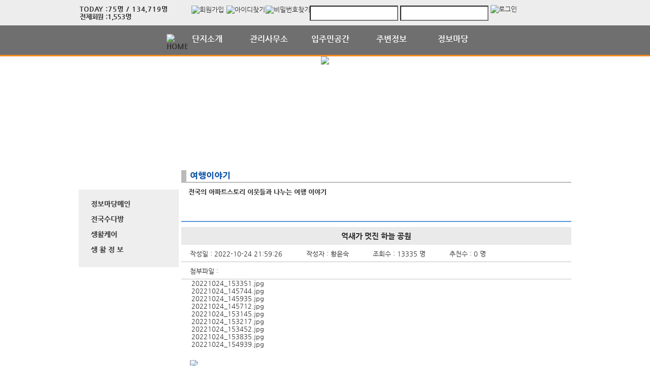

--- FILE ---
content_type: text/html; charset=UTF-8
request_url: https://forenays2apt.com/aStoryCommunity/page.apt?codeSeq=502&bSeq=6561&do=view&page=5&searchKey=&searchVal=
body_size: 38521
content:
<!DOCTYPE html>
<html>
<head>
        <title>포레나여수웅천2단지아파트</title>
<link rel="SHORTCUT ICON" href="/attachFile/Organization/20200831_5JVCK58KM3.png" />
<link rel="canonical" href="https://forenays2apt.com/" />    

<meta http-equiv="Content-Type" content="text/html; charset=utf-8">
<meta name="apple-mobile-web-app-title" content="아파트홈페이지">
<meta name="robots" content="index,follow"/>
<meta name="description" content="아파트앱,아파트홈페이지,관리비조회,전자투표,주차관제,입주예약,커뮤니티,아파트스토리">
<meta name="keyword" content="포레나여수웅천2단지아파트,  아파트 앱, 아파트 홈페이지">
<meta name="author" content="아파트스토리" />

<meta property='og:type' content="website">
<meta property="og:title" content="포레나여수웅천2단지아파트">
<meta property="og:url" content="https://forenays2apt.com/">
<meta property="og:image" content="/images/login/og/_og_image.jpg">
<meta property="og:description" content="아파트앱,아파트홈페이지,관리비조회,전자투표,주차관제,입주예약,커뮤니티,아파트스토리">

<meta name="twitter:card" content="summary">
<meta name="twitter:title" content="포레나여수웅천2단지아파트">
<meta name="twitter:url" content="https://forenays2apt.com/">
<meta name="twitter:image" content="/images/login/og/_og_image.jpg">
<meta name="twitter:description" content="아파트앱,아파트홈페이지,관리비조회,전자투표,주차관제,입주예약,커뮤니티,아파트스토리">
    <link rel="stylesheet" href="https://resource.aptstory.com/framework/bootstrap/apt-theme.css">
    <link rel="stylesheet" href="https://resource.aptstory.com/framework/bootstrap-icons/bootstrap-icons.css">
<link rel="stylesheet" href="https://resource.aptstory.com/plugin/swiper/swiper-bundle.min.css">
<link rel="stylesheet" href="/css/common_style.css?211124">
<link type="text/css" href="/css/ui-lightness/jquery-ui-1.8.16.custom.css" rel="stylesheet"><link rel="stylesheet" type="text/css" href="/css/common_v2.css" />
<link rel="stylesheet" type="text/css" href="/css/gnb/gnb-b.css" />
<link rel="stylesheet" type="text/css" href="/css/sub_v2.css" />
<style>
.topImg {
    position: relative;
    min-height: 200px;
    display: flex;
    justify-content: center;
    overflow: hidden;
}
</style>

<script type="text/javascript" src="/js/jquery/jquery-1.9.1.min.js"></script>
<script type="text/javascript" src="https://resource.aptstory.com/framework/bootstrap/js/bootstrap.bundle.min.js?4.6.0"></script>
<!--<script type="text/javascript" src="https://resource.aptstory.com/plugin/swiper/swiper-bundle.min.js"></script>-->
<!-- <script type="text/javascript" src="https://resource.aptstory.com/js/jquery.slim.min.js"></script> -->

<!--<script type="text/javascript" src="/js/jquery-1.8.0.min.js"></script>-->
<script type="text/javascript" src="/js/jquery-1.7.2.min.js"></script>
<script type="text/javascript" src="/js/jquery-ui-1.8.17.custom.min.js"></script>
<script type="text/javascript" src="/js/tabcontent.js"></script>
<script type="text/javascript"  src="/js/common.js"></script>
<script type="text/javascript" src="/js/_js_flashLoad.js"></script>

<script type="text/javascript">
    function bluring(){
        if(event.srcElement.tagName == "A"||event.srcElement.tagName == "IMG") {document.body.focus(); }
    }
    document.onfocusin=bluring;
</script>

<script type="text/javascript">
    $(document).ready(function(){
        $('.gnb').hover(
            function(){
                $('.gnb .dept1 div ul').stop().slideDown(300);
                $('.gnbMenu_bg').stop().slideDown(300);

            },
            function(){
                $('.gnb .dept1 div ul').slideUp(200);
                $('.gnbMenu_bg').slideUp(200);
            }
        )

        $('.gnb-N2').hover(
            function(){
                $('.gnb-N2 .dept1-N2 div ul').stop().slideDown(300);
                $('.gnbMenu_bg').stop().slideDown(300);

            },
            function(){
                $('.gnb-N2 .dept1-N2 div ul').slideUp(200);
                $('.gnbMenu_bg').slideUp(200);
            }
        )
    })
</script>

<script type="text/javascript">
    var jsMobileURL = window.location.hostname;
    function zeroweb_SetCookie(cKey, cValue)
    {
        //alert('set')
        var expireminute = 30; //분단위....
        var exdate = new Date();
        exdate.setMinutes(exdate.getMinutes()+expireminute);
        document.cookie = cKey +  "=" + escape(cValue) + ";expires="+exdate.toUTCString();
    }
    function zeroweb_GetCookie(cKey) {
        //alert('Get')
        var allcookies = document.cookie;
        var cookies = allcookies.split("; ");
        for (var i = 0; i < cookies.length; i++)
        {
            var keyValues = cookies[i].split("=");
            if (keyValues[0] == cKey) {
                return unescape(keyValues[1]);
            }
        }
        return "";
    }

    var UserAgent = navigator.userAgent;
    if (UserAgent.match(/iPhone|iPod|Android|Windows CE|BlackBerry|Symbian|Windows Phone|webOS|Opera Mini|Opera Mobi|POLARIS|IEMobile|lgtelecom|nokia|SonyEricsson/i) != null || UserAgent.match(/LG|SAMSUNG|Samsung/) != null)
    {
      if (!zeroweb_GetCookie("zeroweb_is_mobile"))
      {
          if( String(window.location).match(/aptStoryMobile/) )
          {
              //alert('22');
              zeroweb_SetCookie("zeroweb_is_mobile", true);
          }
          else
          {     jsMobileURL=jsMobileURL.replace('www.', '');
             // console.log(jsMobileURL);
              alert('모바일 홈페이지로 이동합니다.');
              parent.location.replace("https://m." + jsMobileURL);
          }
      }
    }

</script>
<script type="text/javascript">

    function mainLinkMoveUrlFree(category_, bSeq_, codeSeq_){
        window.location.href = category_ + "page.apt?codeSeq=" + codeSeq_ + "&bSeq=" + bSeq_+"&do=view" ;
    }

    function openPollPop(bseq_){
        window.open("/common/poll.php?mode=INS&bseq=" + bseq_, "poll", "width=720px, height=420px, resizeable=no, scrollbars=yes, left=200, top=300, menubar=no, toolbar=no");
    }

    // 최근게시물 ( 현재 사용 안함 )
    function linkMoveUrl(_recentFolder, _bseq, _menuCode,  _isSecret,  _WriterID, _ssUSERID, _ssUSERAUTH){
        alert('로그인 후 이용가능합니다.');    }
</script>
</head>
<body>
<div id="wrap">
    
<script type="text/javascript">
    var isLoginIng = false;

    function chkForm(is_submit){
        // 로그인버튼 중복클릭 방지
        if (isLoginIng) {
            return false;
        }
        isLoginIng = true;

		if(typeof(is_submit) == "undefined") is_submit = false;

		if($("#tbID").val() == ""){
			alert("아이디를 입력해주세요.");
			return false;
		}
		if($("#tbPWD").val() == ""){
			alert("패스워드를 입력해주세요.");
			return false;
		}

        setTimeout(function () {
            isLoginIng = false;
        }, 3000)

		$("#loginForm").attr("action", "/comExec/procLogin.php");
		$("#loginForm").attr("method", "post");

		if(is_submit) {
			$("#loginForm").submit();
		}
		else {
			return true;
		}
	}

</script>
<style type="text/css">
    .input_blur   {background: #fff url("/images/login/Main_new/id_bg.gif") 10px 7px no-repeat; height:16px; width:450px;}
    .input_focus   { background: #fff ; color: #000;height:16px;width:450px}
    .input_blur2   {background: #fff url("/images/login/Main_new/pw_bg.gif") 10px 7px no-repeat; height:16px; width:450px;}
    .input_focus2   { background: #fff ; color: #000;height:16px;width:450px}
    #wrap *,
    #wrap *::before,
    #wrap *::after {
        box-sizing: revert;
        line-height: initial;
    }
</style>

<div class="top_func_wrap">
    <div class="top_func">
        <ul class="counting">
            <li class="ls1" style="display: flex; width: 100%"><div>TODAY : </div><div>75명 / 134,719명 </div></li>
            <li class="ls2" style="display: flex; width: 100%"><div>전체회원 : </div><div>1,553명</div></li>
        </ul>        
        <div class="login_area">
	<!-- 로그아웃 상태 -->
                <form name="loginForm" id="loginForm" onsubmit="return chkForm()" >
                    <div class="off" >
                        <a href="/member/agreement.apt" class="lo1"><img src="/images/login/Main_new/btn_joinMember.jpg" alt="회원가입" /></a>
                        <a href="/member/findIDPWD.apt?find=id" class="lo2"><img src="/images/login/Main_new/btn_find_id.jpg" alt="아이디찾기" /></a>
                        <a href="/member/findIDPWD.apt?find=pw" class="lo3"><img src="/images/login/Main_new/btn_find_pw.jpg" alt="비밀번호찾기" /></a>
                        <div class="func_login">
                           <!-- <img src="/images/login/Main_new/login.jpg" alt="LOGIN" />	-->
                            <input type="text" id="tbID" name="tbID"  class='id_area input_blur'   value=""
                                   onFocus="this.className = 'input_focus'" onBlur="if (this.value == '') {
                                                                                                this.className = 'input_blur'
                                                                                            }" />

                            <input type="password" class="tbPWD input_blur2" id="tbPWD" name="tbPWD"
                                   onFocus="this.className = 'input_focus2'" onBlur="if (this.value == '') {
                                                                                                this.className = 'input_blur2'
                                                                                            }"  />
                            <a href="javascript:submit()" class="btn_login">
                                <input type="image" src="/images/login/Main_new/btn_login.jpg" alt="로그인" style="width:61px; height:31px; margin:0; padding:0;  vertical-align:middle">
                            </a>
                        </div>
                    </div>
                </form>
	<!-- 로그아웃 상태 끝-->
        </div>				
    </div>			
</div><div class="gnbMenu_container-N2" style="z-index:1000" >
    <div class="gnbMenu_wrap-N2" >
        <ul class="gnb-N2" >
    <li class="dept1-N2" ><a href="/" ><img src="/images/login/Main_new/ic_house.png" alt="HOME" /></a></li>
   
    <li class="dept1-N2">
        <h2 >
            <a href='/web/?codeSeq=21' >단지소개</a>            
        </h2 >
        <div class="dept2_wrap1-N2" >
            <ul>
            <li><a href='/web/?codeSeq=21'>단 지 소 개</a></li><li><a href='/web/?codeSeq=260'>단지배치도</a></li><li><a href='/web/?codeSeq=52'>평 형 보 기</a></li><li><a href='/web/?codeSeq=24'>사진갤러리</a></li><li><a href='/web/?codeSeq=23'>입 지 환 경</a></li><li><a href='/web/?codeSeq=253'>커 뮤 니 티</a></li><li><a href='/web/?codeSeq=22'>오 시 는 길</a></li><li><a href='/web/?codeSeq=291'>아파트관리규약</a></li>  
            </ul>
        </div>
    </li>
   
    <li class="dept1-N2">
        <h2 >
            <a href='/web/?codeSeq=63' >관리사무소</a>            
        </h2 >
        <div class="dept2_wrap1-N2" >
            <ul>
            <li><a href='/web/?codeSeq=63'>입 찰 공 고</a></li>  
            </ul>
        </div>
    </li>
   
    <li class="dept1-N2">
        <h2 >
            <a href='/web/?codeSeq=292' >입주민공간</a>            
        </h2 >
        <div class="dept2_wrap1-N2" >
            <ul>
            <li><a href='/web/?codeSeq=292'>입주민 소통의장</a></li>  
            </ul>
        </div>
    </li>
   
    <li class="dept1-N2">
        <h2 >
            <a href='/web/?codeSeq=65' >주변정보</a>            
        </h2 >
        <div class="dept2_wrap1-N2" >
            <ul>
            <li><a href='/web/?codeSeq=65'>교통정보</a></li><li><a href='/web/?codeSeq=67'>관 공 서</a></li><li><a href='/web/?codeSeq=66'>교육정보</a></li><li><a href='/web/?codeSeq=68'>문화시설</a></li><li><a href='/web/?codeSeq=179'>주변상가</a></li>  
            </ul>
        </div>
    </li>
   
    <li class="dept1-N2">
        <h2 >
            <a href='/web/?codeSeq=499' >정보마당</a>            
        </h2 >
        <div class="dept2_wrap1-N2" >
            <ul>
            <li><a href='/web/?codeSeq=499'>정보마당메인</a></li><li><a href='/web/?codeSeq=504'>전국수다방</a></li><li><a href='/web/?codeSeq=505'>생활케어</a></li><li><a href='/web/?codeSeq=503'>생 활 정 보</a></li>  
            </ul>
        </div>
    </li>
</ul>    </div>
</div><div id="mid_area" style="z-index:1">
    <div class='topImg'><img src='/attachFile/Organization/20200831_DAC2HTF0PH.jpg'></div><div class="gnbMenu_bg"></div>
<div style='height:1.5rem;'>&nbsp;</div></div>	<div id="container">
		<div class="leftarea">
			<div class="left_Menu_area" >
    <h1 class="lnbtitle" >정보마당</h1>
    <ul class="lnb" >
    <li><a href='/web/?codeSeq=499' title='정보마당메인'> 정보마당메인</a></li><li><a href='/web/?codeSeq=504' title='전국수다방'> 전국수다방</a></li><li><a href='/web/?codeSeq=505' title='생활케어'> 생활케어</a></li><li><a href='/web/?codeSeq=503' title='생 활 정 보'> 생 활 정 보</a></li>    </ul>
<ul class="left_common">
				
</ul>
</div>		</div>
		<div id="contents">
            <h3 class="title">여행이야기 </h3>
<h5 class="title_sub">전국의 아파트스토리 이웃들과 나누는 여행 이야기 </h5>
<!--page-contents //--><!--/common/allCommunityView.php //--><div class="content_box">
        <h3 class="aptInfo_title"></h3>
            	
    <!--page-contents //--><!--/common/allCommunityView.php //-->

<script type="text/javascript">
    function delChk() {
        if (!confirm("삭제하시겠습니까?")) {
            return;
        }

        // cheditor 에서 입력한 이미지들 지우기
        var jsdeletefile = "";
        if (jsdeletefile != "") {
            delFile(jsdeletefile);
        }

        // 첨부파일로 올라간 이미지들 지우기
        var jsfileRName = "https://aptstory.com/attachFile/aStoryCommunity/20221024_R4MTHF5CVN.jpg";
        if (jsfileRName != "") {
            delThumbImage(jsfileRName);
        }


        $("#viewForm").attr("action", "/exec/procAllCommunityDelete.php");
        $("#viewForm").attr("target", "execComFrm");
        $("#viewForm").submit();
    }

    function recommend() {
        if (!confirm("이 글을 추천하시겠습니까?")) {
            return;
        }
        $("#viewForm").attr("action", "/comExec/procCommunityRecommend.php");
        $("#viewForm").attr("target", "execComFrm");
        $("#viewForm").submit();
    }

    function listUrl() {
        //window.location.href = "./page.apt?codeSeq=502";
        //window.location.href = "/aStoryCommunity/page.apt?codeSeq=502";
        history.go(-1);
    }
</script>
<form name="viewForm" id="viewForm" method="post">
    <input type="hidden" id="bSeq" name="bSeq" value="6561"/>
    <input type="hidden" id="pageCodeSeq" name="pageCodeSeq" value="502"/>
    <input type="hidden" name="returnUrl" value="/aStoryCommunity/page.apt?codeSeq=502&page=5&searchKey=&searchVal="/>
</form>
<!-- 본문>
				<h3 class="board_title_bg"><div style="padding:12px; padding-left:25px; "><img src="../images/common/view_subject.gif">
					<span style="display:inline-block; width:600px; text-overflow:ellipsis; white-space:nowrap; overflow:hidden">억새가 멋진 하늘 공원</span></div>
				</h3-->

    <h3 style="position:relative; background:#eaeaea; line-height:35px; text-align:center; font-size:15px; margin-top:10px">
        억새가 멋진 하늘 공원    </h3>
    <ul class="event_top_ca">
        <li>작성일 : 2022-10-24 21:59:26 </li>
        <li>작성자 : 황윤숙 </li>
        <li>조회수 : 13335 명</li>
        <li>추천수 : 0 명</li>
    </ul>
    <ul class="event_top_ca">
    <li class="event_top_a"><span>첨부파일 :</span></li>
</ul>
<ul style="padding-left: 20px;">
    <li><a href='/common/downloadCommunity.apt?seq=4129&needLogin=Y'>20221024_153351.jpg</a></li><li><a href='/common/downloadCommunity.apt?seq=4130&needLogin=Y'>20221024_145744.jpg</a></li><li><a href='/common/downloadCommunity.apt?seq=4131&needLogin=Y'>20221024_145935.jpg</a></li><li><a href='/common/downloadCommunity.apt?seq=4132&needLogin=Y'>20221024_145712.jpg</a></li><li><a href='/common/downloadCommunity.apt?seq=4133&needLogin=Y'>20221024_153145.jpg</a></li><li><a href='/common/downloadCommunity.apt?seq=4134&needLogin=Y'>20221024_153217.jpg</a></li><li><a href='/common/downloadCommunity.apt?seq=4135&needLogin=Y'>20221024_153452.jpg</a></li><li><a href='/common/downloadCommunity.apt?seq=4136&needLogin=Y'>20221024_153835.jpg</a></li><li><a href='/common/downloadCommunity.apt?seq=4137&needLogin=Y'>20221024_154939.jpg</a></li></ul>
<table class="table_wrap_v2" width="750" border="0" cellspacing="0" cellpadding="0">
    <tbody>
    <tr>
        <td colspan="8">
            <div class="v">

                <img src='https://images.weserv.nl/?url=https://aptstory.com/attachFile/aStoryCommunity/20221024_R4MTHF5CVN.jpg&w=&h=' width='100%' /><br/><p>&nbsp;</p>
                            <div style='margin-top: 25px;'>
                                <br /><div><img class='img-attached' src='https://aptstory.com/attachFile/aStoryCommunity/20221024_7KTRYS90Z.jpg' border='0' /></div><br /><div><img class='img-attached' src='https://aptstory.com/attachFile/aStoryCommunity/20221024_2W26MRHAA.jpg' border='0' /></div><br /><div><img class='img-attached' src='https://aptstory.com/attachFile/aStoryCommunity/20221024_AC2S9F9TTB.jpg' border='0' /></div><br /><div><img class='img-attached' src='https://aptstory.com/attachFile/aStoryCommunity/20221024_DHSDKGDHN.jpg' border='0' /></div><br /><div><img class='img-attached' src='https://aptstory.com/attachFile/aStoryCommunity/20221024_ZJ2N582J80.jpg' border='0' /></div><br /><div><img class='img-attached' src='https://aptstory.com/attachFile/aStoryCommunity/20221024_ZU08CBGKP6.jpg' border='0' /></div><br /><div><img class='img-attached' src='https://aptstory.com/attachFile/aStoryCommunity/20221024_URPWJWB3ED.jpg' border='0' /></div><br /><div><img class='img-attached' src='https://aptstory.com/attachFile/aStoryCommunity/20221024_CXVTDKZ26.jpg' border='0' /></div><br /><div><img class='img-attached' src='https://aptstory.com/attachFile/aStoryCommunity/20221024_YRT67N6ZFX.jpg' border='0' /></div>
                            </div>
                                    </div>
        </td>
    </tr>

    </tbody>
</table>
    <!-- // 본문 -->
    <!--## 코멘트 ##-->
    <!-- 기간 종료가 안된 경우에만 댓글 보이기 -->
    
        <h4 style="height:18px; padding:6px 0 0 7px; background:url('/images/login/comment_title_bg.gif') repeat-x; color:#485e7c">
            댓글</h4>
        <div class="commentList" style="margin-bottom: 15px; overflow:hidden; border-top:3px solid #d7d7d7"></div>
        <div style="margin-top:5px">
            <form name="commentForm" id="commentForm">
                <iframe name="execComFrm" id="execComFrm" style="width: 500px; height: 100px; display:none;"></iframe>
                <input type="hidden" id="getbSeq" name="getbSeq" value="6561"/>
                <input type="hidden" id="pageCodeSeq" name="pageCodeSeq" value="502"/>
                <input type="hidden" id="bcmtSeq" name="bcmtSeq"/>
                <input type="hidden" id="tbTitle" name="tbTitle" value="억새가 멋진 하늘 공원">
                <input type="hidden" id="writerId" name="writerId" value='hihys'>
                <input type="hidden" id="writerAptInfoId" name="writerAptInfoId" value='FD0197'>
                <input type="hidden" id="isPushReceive" name="isPushReceive" value=''>
                <input type="hidden" id="cSeq" name="cSeq"/>
                <table border="0" align="center" cellpadding="0" cellspacing="0">
                    <colgroup>
                        <col width="85%"/>
                        <col width="15%"/>
                    </colgroup>
                    <tr>
                        <td colspan="2">
                            <p style="padding:2px 1px 5px 1px; height:28px; background:url('/images/login/comment_bg.gif') repeat-x">
                                <label for="textfield"></label>
                                <span style="display:inline-block; width:80px; font-size:13px; font-weight:bold; color:#112e56; padding-left:5px">댓글 작성자</span>&nbsp;:&nbsp;&nbsp;&nbsp;
                                <input name="tbUserName" type="text" id="tbUserName" size="25" readonly="true"
                                       value=""
                                       style="border:1px solid #a1bfc7; padding:3px 2px 2px 2px"/>
                            </p>
                        </td>
                    </tr>
                    <tr>
                        <td>
                            <label for="textarea"></label>
                            <textarea name="comContents" id="comContents"
                                      style="line-height:18px; width:100%; height:65px; border:2px solid #d1d1d1"></textarea>
                        </td>

                        <td align="right">
                            <a href="javascript:commentWrite()"><img src="../images/common/reply_btn.jpg"></a>
                        </td>
                    </tr>
                </table>
            </form>
        </div>

    
    <style type="text/css">
        .cpList {
            border-bottom-style: dotted;
            border-bottom-width: 1px;
            /*height: 30px;*/
            margin: 10px 0px 5px 0px;
            padding-bottom: 10px;
            width: 100%;
            *zoom: 1
        }

        .cpList:after {
            clear: both;
            display: block;
            content: ""
        }

        .cpList div {
            float: left;
            /*width: 30px;*/
        }

        .cpList .txtCenter {
            text-align: center;
        }
    </style>

    <iframe name="execComFrm" id="execComFrm" style="width: 600px; height: 100px; display:none;">
    </iframe>

    <!--## 코멘트 끝 ##-->

    <div class='btn_area'>
        <ul>
            <li>
                <a href="./page.apt?codeSeq=502" class="get_btn"><button type='button' class='button-confirm'>목록보기</button></a>
            </li>
            <li>
                <a href="javascript:recommend()"><button type='button' class='button-recommend'>글추천</button></a>
            </li>
                    </ul>
    </div>

    <div id="inputCommtPwd" style="display:none; text-align:center; margin-top:10px; padding-top:20px;"
         title="삭제전 비밀번호입력">
        <div id="newCodeInput" style="display:block; margin-bottom:15px; margin-top:20px;">
            <form name="newForm" id="newForm">

                <input type="hidden" name="dcSeq" id="dcSeq"/>
                <input type="hidden" name="dcSSID" id="dcSSID"/>
                <span>비밀번호 입력 : <input type="password" name="cPwd" id="cPwd" style="width:250px; border:solid 1px red;"
                                       onkeydown="javascript:if(event.keyCode == 13){ delCommentSubmit() }"/>

						<a href="javascript:delCommentSubmit()"><img src="/images/login/comment_write.gif"/></a>
						</span>
            </form>
        </div>
    </div>

    <div id="EditCommtPwd" style="display:none; text-align:center; margin-top:10px; padding-top:20px;"
         title="수정전 비밀번호입력">
        <div id="newCodeInput" style="display:block; margin-bottom:15px; margin-top:20px;">
            <form name="newForm2" id="newForm2">

                <input type="hidden" name="dcSeq2" id="dcSeq2"/>
                <span>비밀번호 입력 : <input type="password" name="cPwd2" id="cPwd2"
                                       style="width:250px; border:solid 1px red;"
                                       onkeydown="javascript:if(event.keyCode == 13){ ShowComment() }"/>

						<a href="javascript:ShowComment()"><img src="/images/login/comment_write.gif"/></a>
						</span>
            </form>
        </div>
    </div>

    <div id="EditCommtPwdDIV" style="display:none; text-align:center; margin-top:10px; padding-top:20px;" title="댓글 수정">
        <div id="newCodeInput" style="display:block; margin-bottom:15px; margin-top:20px;">
            <form name="commentForm3" id="commentForm3">
                <input type="hidden" name="dcSeq3" id="dcSeq3"/>
                <span>댓글 수정 : <textarea style="width:470px; height:120px" id="txtCommentCont"
                                        name="txtCommentCont"></textarea>	</span>
                </br></br>
                <a href="javascript:Send_EditedComment()"><img src="/images/login/comment_write.gif"/></a>
            </form>
        </div>
    </div>
    <input type="hidden" name="hid_userPWD" id="hid_userPWD"/>
    <script type="text/javascript">
        //입력결과 후 리스트 재 로딩. 입력폼 초기화
        jsBSeq = "6561";
        jsPageCodeSeq = "502";
        var loginId = "";

        function commentListReload() {

            // try { $("#tbUserName").attr("value", ""); } catch(ex) { }
            try {
                $("#tbUserPwd").attr("value", "");
            } catch (ex) {
            }
            try {
                $("#comContents").attr("value", "");
            } catch (ex) {
            }

            try {
                deleteSelectFile();
            } catch (ex) {
            }
            try {
                deleteSelectFileEdit();
            } catch (ex) {
            }
            try {
                deleteSelectFileAns();
            } catch (ex) {
            }

            // location.reload();
            getCommentList();
        }

        function delComment(userId_, seqID_) {

            if (userId_ === loginId || loginId === 'inworld') {
                $("#dcSeq").attr("value", seqID_);

                if (!confirm("삭제하시겠습니까?\n\n삭제후엔 복구하실 수 없습니다.")) {
                    return;
                }

                // 댓글 작성자 ID 가 있는경우
                if (userId_ != "") {
                    // 댓글 작성자 아이디가 있는 경우에만 삭제시 비밀번호가 없는 쿼리는 송신하여 삭제
                    $("#dcSSID").attr("value", userId_);
                    $('#newForm').attr('target', 'execComFrm');
                    $('#newForm').attr('action', '/comExec/procAllCommunityCommentDelete.php');
                    $('#newForm').attr('method', 'post');
                    $('#newForm').submit();
                } else {
                    // 댓글 작성자 ID 초기화
                    $("#dcSSID").attr("value", "");
                    $('#inputCommtPwd').dialog("open");
                }
            } else {
                alert("본인이 작성한 댓글만 삭제 가능합니다.");
                return;
            }
        }

        function delCommentSubmit() {
            if ($("#cPwd").val() == "") {
                alert("비밀번호를 입력해주세요.");
                return false;
            }

            $('#newForm').attr('target', 'execComFrm');
            $('#newForm').attr('action', '/comExec/procAllCommunityCommentDelete.php');
            $('#newForm').attr('method', 'post');
            $('#newForm').submit();

            $('#inputCommtPwd').dialog("close");

        }

        // 댓글 수정전 비밀번호 입력 창 오픈
        function EditComment(userPWD_, seqID_, userId_) {

            var jsSSID = "";

            var editData = $("#hidcomID" + seqID_).val();
            //
            try {
                editData = strReplace(editData, "<br>", "");
            } catch (ex) {
            }
            try {
                editData = strReplace(editData, "<br />", "");
            } catch (ex) {
            }
            //
            // editData = editData.replace(/\n/g, "");
            // editData = editData.replace(/<br\s*[\/]?>/gi,"\n");
            // editData = editData.replace(/<br\s*[\/]?>/gi, "\n");

            if (userId_ == jsSSID) {

                $("#hid_userPWD").val(userPWD_);
                $("#dcSeq3").attr("value", seqID_);
                $("#txtCommentCont").val(editData);
                $('#EditCommtPwdDIV').dialog("open");
                $("#cPwd2").val("");
            } else if (userId_ != jsSSID) {
                alert("댓글 작성자만 수정하실 수 있습니다.");
                return false;
            } else {
                $("#hid_userPWD").val(userPWD_);
                $("#dcSeq3").attr("value", seqID_);
                $("#txtCommentCont").val(editData);
                $('#EditCommtPwd').dialog("open");
            }


        }

        function Send_EditedComment() {
            if ($("#txtCommentCont").val() == "") {
                alert("수정할 내용을 입력해주세요.");
                return;
            }

            $('#commentForm3').attr('target', 'execComFrm');
            $('#commentForm3').attr('action', '/comExec/procAllCommunityCommentUpdate.php');
            $('#commentForm3').attr('method', 'post');
            $('#commentForm3').submit();

            $('#EditCommtPwdDIV').dialog("close");
        }

        // 댓글 수정 창 오픈
        function ShowComment() {
            if ($("#cPwd2").val() == "") {
                alert("비밀번호를 입력해주세요..");
                return false;
            }
            if ($("#hid_userPWD").val() != $("#cPwd2").val()) {
                alert("비밀번호가 맞지않습니다.");
                return false;
            } else {
                $('#EditCommtPwd').dialog("close");
                $('#EditCommtPwdDIV').dialog("open");
                $("#cPwd2").val("");
            }
        }

        function commentWrite() {
            if ($("#tbUserName").val() == "") {
                alert("로그인 후 댓글을 작성해주세요.");
                return;
            }
            if ($("#tbUserPwd").val() == "") {
                alert("비밀번호를 입력해주세요.");
                return;
            }
            if ($("#comContents").val() == "") {
                alert("내용을 입력해주세요.");
                return;
            }
            $("#cSeq").attr("value", jsBSeq);
            $('#commentForm').attr('target', 'execComFrm');
            $('#commentForm').attr('action', '/comExec/procAllCommunityCommentWrite.php');
            $('#commentForm').attr('method', 'post');
            $('#commentForm').submit();
        }

        function getCommentList() {
            console.log("getCommentList");

            $(".commentList").empty();

            var jswriterDispType = "1";
            $.post("/comExec/getAllCommunityCommentList.php", {
                    code: jsBSeq,
                    pageCode: jsPageCodeSeq,
                    refAptInfoId: 'FD0197',
                    refUserId: 'hihys',
                    jswriterDispType: jswriterDispType,
                    IsMobile: "N"
                },
                function (data) {
                    $(".commentList").html(data);
                })
        }

        getCommentList();
    </script>
    <script type="text/javascript">
        function delFile(dFile_) {
            var arrString = dFile_.split("^|");
            //alert(arrString.length);
            for (i = 0; i < arrString.length - 1; i++) {

                //var RealImgName = arrString[i].split("/");
                //alert(arrString[i]);
                $.post("/exec/attachFileDelete.php", {fn: arrString[i], bSeq: "", path: "/attachFile/market"},
                    function (data) {
                        //$("#resultDong").html(data);
                        if (data == "Y") {
                            $("div #" + id_).empty();
                            $("div #" + id_).remove();
                            //alert("삭제");
                        } else {
                            alert("삭제하는데 실패했습니다." + data);
                            return;
                        }
                    })
            }
        }

        // 대표이미지 삭제
        function delThumbImage(fileName_) {
            var arrString = fileName_.split("/");
            //alert(arrString[5]);

            $.post("/exec/attachFileDelete.php", {fn: arrString[5], bSeq: "", path: "/attachFile/market"},
                function (data) {
                    //$("#resultDong").html(data);
                    if (data == "Y") {
                        $("div #" + id_).empty();
                        $("div #" + id_).remove();
                        //alert("삭제");


                    } else {
                        alert("삭제하는데 실패했습니다." + data);
                        return;
                    }
                })

        }
    </script>


    <script type="text/javascript">


        $(document).ready(function () {
            var max_size = 700;

            $(".v  img").each(function () {
                var w = $(this).width();

                if (w > max_size) {

                    // 아래 3줄은 새로고침시 모바일에서 첨부한 이미지 높이를 체크하지 못했을 때 오류를 해결하기 위해 사용
                    if ($(this).height() == 0) {
                        window.reload();
                    }

                    w = max_size;
                } else {
                    // 브라우저가 이미지의 넓이값을 체크하지 못하면 임의의 넓이/높이 값을 지정
                    if (w < 1) {
                        w = max_size;
                    }
                }

                $(this).css("max-width", w).css("margin-top", "10px");
            });
        });


    </script>
<script type="text/javascript" src="/js/community/comment.js"></script></div>		</div>
	</div>
</div>
<div id="footer" style="border:1px solid #fff; padding-bottom:20px;">
    
    <p><a href="https://"><img src = "/attachFile/Organization/20200831_9WNXFS28VD.png"  alt="하단로고"  style = "height:35px; margin:-5px 0 0 -175px;" /></a></p>
    <p>        
        전라남도 여수시 웅천남8로 23 &nbsp; &nbsp; TEL. 061-684-7757 &nbsp; &nbsp; FAX. 061-684-7759<br/>
         forenays2apt.com &nbsp;&nbsp; 포레나여수웅천2단지아파트 All Right Reserved &nbsp;&nbsp;&nbsp;
        <a href="javascript:goPrivacy()">[개인정보처리방침]</a>
    </p>
    <a href="https://aptstory.kr" target="_blank">
    <img style="height: 34px; width: 165px; MARGIN: 26px 0px 0px 780px" alt="아파트스토리" src="/images/main_new/footer_bn.gif" /></a>
</div>

<script type="text/javascript" src="/js/jquery.corner.js"></script>
<script type="text/javascript" src="/js/jquery.xdomainajax.min.js"></script>
<script type="text/javascript">

	$(function () {
		$('.lnb > li > a').click(function(){
			$('.lnb li ul').slideUp();
			$(this).next().slideToggle();
		})
	});

	function goPrivacy(){
		window.open("/common/Mypage/privacy.apt", "개인정보처리방침", "width=700, height=700, left=150, top=100, menubar=no, location=no, resizable=no, scrollbars=yes, toolbar=no");
	}
</script>
<script type="text/javascript" src="/js/popUp.js"></script>
<!-- <div class="f_quick">
    <a href="https://play.google.com/store/apps/details?id=com.aptstory.apps.apt&hl=ko" target="_blank">
        <img src="/images/login/Main_new/floating_app.png" alt="앱 다운로드">
    </a>
    <a href="https://www.aptstory.kr/home/homepage.php?homefile=s3_2.html" target="_blank">
        <img src="/images/login/Main_new/floating_patent.png" alt="주차관제">
    </a>
</div> -->


<!-- modal : aptstory service -->
<!-- <div class="pop_service">
    <a type="button" class="mt-3 pt-3 small btn-link text-primary button blinking" data-toggle="modal" data-target="#aptstoryServiceModal">
        <img src="/images/login/Main_new/floating_service.png" alt="주요기능">
    </a>
</div>

<div class="modal fade" id="aptstoryServiceModal" tabindex="-1" aria-hidden="true">
    <div class="modal-dialog modal-dialog-centered modal-dialog-scrollable" style="pointer-events:auto;">
        <iframe class="w-100 h-75 border-0 rounded-lg" src="https://resource.aptstory.com/pages/feature-intro/modal/aptstory-service/index.html" style="max-height:640px;"></iframe>
        <div class="w-100 text-center">
            <button type="button" class="btn bg-white rounded-circle shadow-sm mt-3 p-4 line-height-0" data-dismiss="modal"><i class="i-close"></i></button>
        </div>
    </div>
</div> -->

<!--sustaining session-->
<script src="/js/aptstory/ping.js"></script>
<!-- site vist counter -->
<script src="/js/aptstory/logging.js"></script>

<script>
setTimeout(function(){
$('.event-image').attr('style','width: 100%;margin-top:0px;');
}, 1000);
</script>

<!--IE 종료-->
<script>
if (window.document.documentMode) {
//    var ie_html = "IE no no";
    var ie_html = ""
        + "<a href='/aStoryCommunity/page.apt?codeSeq=aptstory_noti&bSeq=85&do=view'> <!-- 링크 바꾸기 -->"
        + "  <div><img src='/images/login/banner/topBanner_img.png?2022010702' alt='ie지원종료'></div>"
        + "  <div class='top-bn-btn'><img src='/images/login/banner/topBanner_btn.png' alt='자세히보기'></div>"
        + "</a>";

    var ie_notice = $("<div>").html(ie_html);
    ie_notice.addClass('top-bn');
    ie_notice.show();
    $('body').prepend(ie_notice).css('padding-top','56px');;
}
</script>
<!-- Google tag (gtag.js) -->
<script async src="https://www.googletagmanager.com/gtag/js?id=G-76P67GRX00"></script>
<script>
    window.dataLayer = window.dataLayer || [];
    function gtag(){dataLayer.push(arguments);}
    gtag('js', new Date());

    gtag('config', 'G-76P67GRX00');
</script>
</body>
</html>

--- FILE ---
content_type: application/javascript
request_url: https://forenays2apt.com/js/aptstory/logging.js
body_size: 1021
content:
/*
 * for a visit counter of a apt
 * - one up once a day based on a browser
 */
$(document).ready(function () {      
    
    var today = new Date();
    var year = today.getFullYear();
    var month = ("0" + (1 + today.getMonth())).slice(-2);
    var day = ("0" + today.getDate()).slice(-2);
    var date = year + "-" + month + "-" + day;
    var lastAccess = localStorage.getItem('APT_LATEST_ACCESS');
            
    if (lastAccess === null || lastAccess !== date) {
        localStorage.setItem('APT_LATEST_ACCESS', date);

        $.post( "/comExec/logging/ajax-visit-log-counter.php", {
            APT_LATEST_ACCESS: localStorage.getItem('APT_LATEST_ACCESS')
        },function(result) {
            try {                
                console.log(result);
            } catch (e) {
                console.log(e.message);
            }
        })
        .fail(function() {
            console.log("logging failed.");
        })
        .always(function() {});      
    }
});
